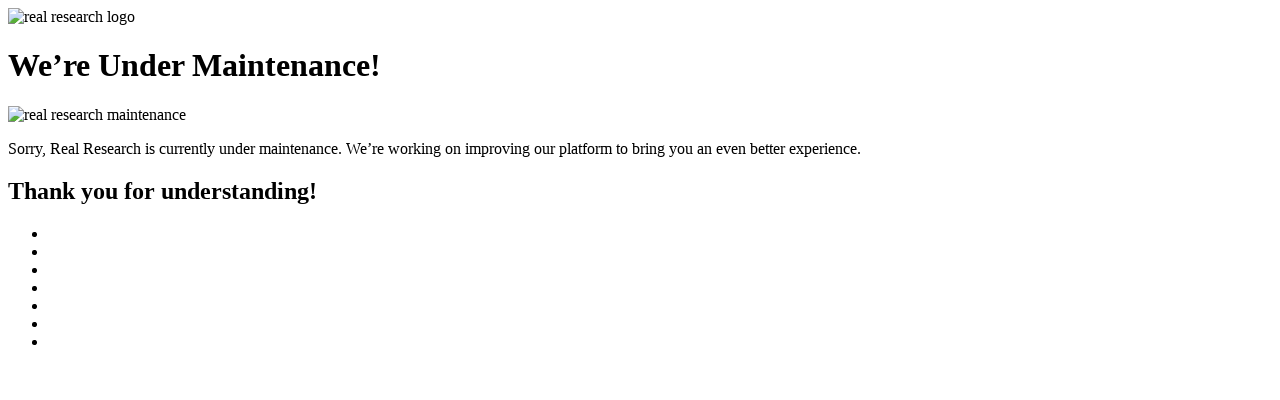

--- FILE ---
content_type: text/html; charset=utf-8
request_url: https://realresearcher.com/media/tag/environment/
body_size: 721
content:
<!DOCTYPE html>
<html lang="en">
  <head>
    <meta charset="UTF-8" />
    <meta name="viewport" content="width=device-width, initial-scale=1.0" />
    <link rel="shortcut icon" type="image/x-ixon" href="./favicon.ico" />
    <link rel="stylesheet" href="./reset.css" />
    <link rel="stylesheet" href="./style.css" />

    <title>Real Research</title>
  </head>
  <body>
    <main>
      <img src="./logo.png" alt="real research logo" class="logo" />
      <h1>We’re Under Maintenance!</h1>
      <img
        src="./maintenance.svg"
        alt="real research maintenance"
        class="maintenance-img"
      />
      <p>
        Sorry, Real Research is currently under maintenance. We’re working on
        improving our platform to bring you an even better experience.
      </p>
      <h2>Thank you for understanding!</h2>
      <ul>
        <li>
          <a
            href="https://www.youtube.com/channel/UCiuI5GY3uYQTGKzriejJAZg"
            target="_blank"
            style="background-image: url(./youtube.svg)"
          ></a>
        </li>
        <li>
          <a
            href="https://t.me/real_research"
            target="_blank"
            style="background-image: url(./telegram.svg)"
          ></a>
        </li>
        <li>
          <a
            href="https://www.facebook.com/realresearchofficial"
            target="_blank"
            style="background-image: url(./facebook.svg)"
          ></a>
        </li>
        <li>
          <a
            href="https://www.instagram.com/realresearch_/"
            target="_blank"
            style="background-image: url(./instagram.svg)"
          ></a>
        </li>
        <li>
          <a
            href="https://www.linkedin.com/company/realresearch/"
            target="_blank"
            style="background-image: url(./linkedin.svg)"
          ></a>
        </li>
        <li>
          <a
            href="https://twitter.com/realresearch_"
            target="_blank"
            style="background-image: url(./x.svg)"
          ></a>
        </li>
        <li>
          <a
            href="https://www.tiktok.com/@real.research"
            target="_blank"
            style="background-image: url(./tiktok.svg)"
          ></a>
        </li>
      </ul>
    </main>
    <script src="./scritpt.js"></script>
  <script defer src="https://static.cloudflareinsights.com/beacon.min.js/vcd15cbe7772f49c399c6a5babf22c1241717689176015" integrity="sha512-ZpsOmlRQV6y907TI0dKBHq9Md29nnaEIPlkf84rnaERnq6zvWvPUqr2ft8M1aS28oN72PdrCzSjY4U6VaAw1EQ==" data-cf-beacon='{"version":"2024.11.0","token":"6104e3df3c1b4b42b7d05b03855e724c","r":1,"server_timing":{"name":{"cfCacheStatus":true,"cfEdge":true,"cfExtPri":true,"cfL4":true,"cfOrigin":true,"cfSpeedBrain":true},"location_startswith":null}}' crossorigin="anonymous"></script>
</body>
</html>


--- FILE ---
content_type: text/html; charset=utf-8
request_url: https://realresearcher.com/media/tag/environment/scritpt.js
body_size: 129
content:
<!DOCTYPE html>
<html lang="en">
  <head>
    <meta charset="UTF-8" />
    <meta name="viewport" content="width=device-width, initial-scale=1.0" />
    <link rel="shortcut icon" type="image/x-ixon" href="./favicon.ico" />
    <link rel="stylesheet" href="./reset.css" />
    <link rel="stylesheet" href="./style.css" />

    <title>Real Research</title>
  </head>
  <body>
    <main>
      <img src="./logo.png" alt="real research logo" class="logo" />
      <h1>We’re Under Maintenance!</h1>
      <img
        src="./maintenance.svg"
        alt="real research maintenance"
        class="maintenance-img"
      />
      <p>
        Sorry, Real Research is currently under maintenance. We’re working on
        improving our platform to bring you an even better experience.
      </p>
      <h2>Thank you for understanding!</h2>
      <ul>
        <li>
          <a
            href="https://www.youtube.com/channel/UCiuI5GY3uYQTGKzriejJAZg"
            target="_blank"
            style="background-image: url(./youtube.svg)"
          ></a>
        </li>
        <li>
          <a
            href="https://t.me/real_research"
            target="_blank"
            style="background-image: url(./telegram.svg)"
          ></a>
        </li>
        <li>
          <a
            href="https://www.facebook.com/realresearchofficial"
            target="_blank"
            style="background-image: url(./facebook.svg)"
          ></a>
        </li>
        <li>
          <a
            href="https://www.instagram.com/realresearch_/"
            target="_blank"
            style="background-image: url(./instagram.svg)"
          ></a>
        </li>
        <li>
          <a
            href="https://www.linkedin.com/company/realresearch/"
            target="_blank"
            style="background-image: url(./linkedin.svg)"
          ></a>
        </li>
        <li>
          <a
            href="https://twitter.com/realresearch_"
            target="_blank"
            style="background-image: url(./x.svg)"
          ></a>
        </li>
        <li>
          <a
            href="https://www.tiktok.com/@real.research"
            target="_blank"
            style="background-image: url(./tiktok.svg)"
          ></a>
        </li>
      </ul>
    </main>
    <script src="./scritpt.js"></script>
  </body>
</html>
